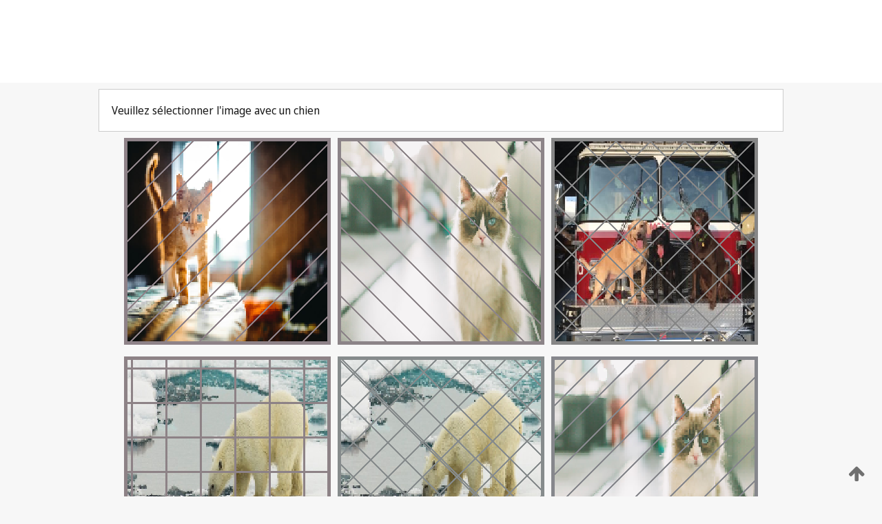

--- FILE ---
content_type: text/html;charset=UTF-8
request_url: https://patentscope.wipo.int/search/fr/WO2023077326
body_size: 393150
content:
<!DOCTYPE html>
<html xmlns="http://www.w3.org/1999/xhtml"><head id="j_idt10118">
	<meta http-equiv="X-UA-Compatible" content="IE=edge" />
	<meta lang="fr" http-equiv="Content-Type" content="text/html;charset=utf-8" charset="utf-8" />

	
	<meta name="viewport" content="width=device-width, initial-scale=1.0, minimum-scale=1.0, maximum-scale=1.0" />
	
	<meta name="apple-mobile-web-app-capable" content="yes" />
	
	<meta name="apple-mobile-web-app-status-bar-style" content="black-translucent" />
		<meta name="Description" content="This patent search tool allows you not only to search the PCT database of about 2 million International Applications but also the worldwide patent collections. This search facility features: flexible search syntax; automatic word stemming and relevance ranking; as well as graphical results." />
		<meta name="Cache-Control" content="no-cache,no-store,must-revalidate" />
		<meta name="Expires" content="0" />
		<meta name="Pragma" content="no-cache" />
	
	<title>OMPI – Recherche dans les collections de brevets nationales et internationales</title><link type="text/css" rel="stylesheet" href="/search/javax.faces.resource/theme.css.jsf?ln=primefaces-wipo" /><link type="text/css" rel="stylesheet" href="/search/javax.faces.resource/primefaces/fa/font-awesome.css.xhtml" /><script type="text/javascript" src="/search/javax.faces.resource/omnifaces.js.jsf;jsessionid=3E6A8779922EF4920640B219A69886F4.wapp2nB?ln=omnifaces&amp;v=2.6.9"></script><link type="text/css" rel="stylesheet" href="/search/javax.faces.resource/css/components.css.jsf;jsessionid=3E6A8779922EF4920640B219A69886F4.wapp2nB?ln=w-ps-cc" /><link type="text/css" rel="stylesheet" href="/search/javax.faces.resource/css/components.css.jsf;jsessionid=3E6A8779922EF4920640B219A69886F4.wapp2nB?ln=ps-cc" /><link type="text/css" rel="stylesheet" href="/search/javax.faces.resource/css/common/common.css.jsf;jsessionid=3E6A8779922EF4920640B219A69886F4.wapp2nB" /><link type="text/css" rel="stylesheet" href="/search/javax.faces.resource/css/common/primefaces-custom.css.jsf;jsessionid=3E6A8779922EF4920640B219A69886F4.wapp2nB" /><link type="text/css" rel="stylesheet" href="/search/javax.faces.resource/css/common/wfaces-custom.css.jsf;jsessionid=3E6A8779922EF4920640B219A69886F4.wapp2nB" /><link type="text/css" rel="stylesheet" href="/search/javax.faces.resource/css/wipo/ps-ulf-compatibility.css.jsf;jsessionid=3E6A8779922EF4920640B219A69886F4.wapp2nB" /><link type="text/css" rel="stylesheet" href="/search/javax.faces.resource/primefaces/components.css.xhtml;jsessionid=3E6A8779922EF4920640B219A69886F4.wapp2nB" /><script type="text/javascript" src="/search/javax.faces.resource/primefaces/jquery/jquery.js.xhtml;jsessionid=3E6A8779922EF4920640B219A69886F4.wapp2nB"></script><script type="text/javascript" src="/search/javax.faces.resource/primefaces/core.js.xhtml;jsessionid=3E6A8779922EF4920640B219A69886F4.wapp2nB"></script><script type="text/javascript" src="/search/javax.faces.resource/primefaces/components.js.xhtml;jsessionid=3E6A8779922EF4920640B219A69886F4.wapp2nB"></script><script type="text/javascript" src="/search/javax.faces.resource/primefaces/jquery/jquery-plugins.js.xhtml;jsessionid=3E6A8779922EF4920640B219A69886F4.wapp2nB"></script><script type="text/javascript" src="/search/javax.faces.resource/jsf.js.jsf;jsessionid=3E6A8779922EF4920640B219A69886F4.wapp2nB?ln=javax.faces"></script><style type="text/css">
		/*	When the drawerTriggering element has a top/bottom padding/margin (as the mainmenu items), 
			the position of the drawer must be updated correspondignly.*/
		.settings-drawer.b-drawer.wf-drawer-fix-position {
			top: -0.75rem;
		}	
	</style><style type="text/css">
		/*	When the drawerTriggering element has a top/bottom padding/margin (as the mainmenu items), 
			the position of the drawer must be updated correspondignly.*/
		.feedback-drawer.b-drawer.wf-drawer-fix-position {
			top: -0.75rem;
		}
		
		.feedback-message {
			margin-top: 1rem;
		}
	</style><style type="text/css">
		/*	When the drawerTriggering element has a top/bottom padding/margin (as the mainmenu items), 
			the position of the drawer must be updated correspondignly.*/
		.feedback-drawer.b-drawer.wf-drawer-fix-position {
			top: -0.75rem;
		}
	</style><script type="text/javascript">if(window.PrimeFaces){PrimeFaces.settings.locale='fr';}</script>
		<link href="/search/javax.faces.resource/w/css/wfaces.css.xhtml?v=1.0&amp;b=" rel="stylesheet" />




	<script>
		var APP_CTX='/search';
	</script>
		<script src="/search/javax.faces.resource/w/js/wfaces.js.xhtml?v=1.0&amp;b="></script><script type="text/javascript">
		epctmsg.lbl_designations_specific="Spécifiques";
		epctmsg.lbl_designations_none="Aucune";
		epctmsg.lbl_designations_all="Toutes";
		epctmsg.lbl_designations_changeSelec="Modifier la sélection";
		epctmsg.lbl_designations_chooseDesig="Choisir des désignations spécifiques";
		epctmsg.no_results_text="Aucun résultat pour :";
	</script><script type="text/javascript" src="/search/javax.faces.resource/js/psa.js.jsf;jsessionid=3E6A8779922EF4920640B219A69886F4.wapp2nB"></script>
			<script src="https://webcomponents.wipo.int/polyfills/webcomponents-loader.js"></script>
	  		
	  		<script src="https://webcomponents.wipo.int/wipo-navbar/wipo-navbar.js"></script><script type="text/javascript" src="/search/javax.faces.resource/js/components.js.jsf;jsessionid=3E6A8779922EF4920640B219A69886F4.wapp2nB?ln=w-ps-cc"></script></head><body dir="ltr">
<div class="wf-overlayPanel"></div><div id="pageBlockUI" class="ui-blockui-content ui-widget ui-widget-content ui-corner-all ui-helper-hidden ui-shadow">
	<div class="b-infobox b-infobox--has-spinner">
	  <h4 class="b-infobox__title">
	    Traitement en cours
	  </h4>
	  <div class="b-infobox__text">
	    <p>
	    	Veuillez attendre...
	    </p>
	  </div>
	</div></div><script id="pageBlockUI_s" type="text/javascript">$(function(){PrimeFaces.cw("BlockUI","widget_pageBlockUI",{id:"pageBlockUI",block:"@(.b-page)"});});</script>
<div class="b-page b-page--application">
	<div class="b-navigation b-navigation--has-close"><wipo-navbar appId='app-0072' applicationName='PATENTSCOPE' applicationLink='/search/fr' applicationCategory='patents' login='/search/wiposso/login' logout='/search/wiposso/logout' sso='unauthenticated' language='fr' languageOptions='[{"code":"en","name":null,"link":"/search/en/detail.jsf?docId=WO2023077326","targetTab":null},{"code":"fr","name":null,"link":null,"targetTab":null},{"code":"de","name":null,"link":"/search/de/detail.jsf?docId=WO2023077326","targetTab":null},{"code":"es","name":null,"link":"/search/es/detail.jsf?docId=WO2023077326","targetTab":null},{"code":"pt","name":null,"link":"/search/pt/detail.jsf?docId=WO2023077326","targetTab":null},{"code":"ru","name":null,"link":"/search/ru/detail.jsf?docId=WO2023077326","targetTab":null},{"code":"ja","name":null,"link":"/search/ja/detail.jsf?docId=WO2023077326","targetTab":null},{"code":"zh","name":null,"link":"/search/zh/detail.jsf?docId=WO2023077326","targetTab":null},{"code":"ko","name":null,"link":"/search/ko/detail.jsf?docId=WO2023077326","targetTab":null},{"code":"ar","name":null,"link":"/search/ar/detail.jsf?docId=WO2023077326","targetTab":null}]' userOptions='[{"code":null,"name":"REQUÊTES DE LA SESSION","link":"/search/fr/reg/user_session_queries.jsf","targetTab":"_self"},{"code":null,"name":"REQUÊTES SAUVEGARDÉES","link":"/search/fr/reg/user_queries.jsf","targetTab":"_self"},{"code":null,"name":"LOTS DE MARKUSH","link":"/search/fr/chemc/batches.jsf","targetTab":"_self"},{"code":null,"name":"DEMANDES SUIVIES","link":"/search/fr/reg/watching.jsf","targetTab":"_self"}]' helpOptions='[{"code":"contact","name":null,"link":"https://www3.wipo.int/contact/fr/area.jsp?area=patentscope-db","targetTab":null},{"code":"faq","name":null,"link":"https://www.wipo.int/patentscope/fr/faqs_patentscope.html","targetTab":null}]' helpMore='[{"code":null,"name":"COMMUNAUTÉ DES UTILISATEURS DE PATENTSCOPE","link":"https://www.linkedin.com/groups/9811620/","targetTab":"_blank"},{"code":null,"name":"AIDE PATENTSCOPE","link":"/search/fr/help/help.jsf","targetTab":"_self"},{"code":null,"name":"CONDITIONS D&#39;UTILISATION","link":"https://www.wipo.int/patentscope/fr/data/terms_patentscope.html","targetTab":"_blank"},{"code":null,"name":"POLITIQUE DE CONFIDENTIALITÉ","link":"https://www.wipo.int/tools/fr/privacy_policy-ipportal.html","targetTab":"_blank"}]' hide-search='true'><div style='background:black; height: 48px; width: 100%'></div></wipo-navbar>
		
		
		<div class="b-navigation-floater-bottom">
			<a class="fa fa-fw fa-arrow-up" style="text-decoration:none; float: right; color: #707070; font-size: 26px; margin: 20px;" onclick="wscrollToTop();"></a>
		</div>
		
	</div>


	
	
	
	<div id="popups">
	</div>
	
	
	
	
	<div class="c-left-watermark">
	</div><div class="ps-no-content">
<form id="psCaptchaForm" name="psCaptchaForm" method="post" action="/search/fr/detail.jsf;jsessionid=3E6A8779922EF4920640B219A69886F4.wapp2nB?docId=WO2023077326" enctype="application/x-www-form-urlencoded">
<input type="hidden" name="psCaptchaForm" value="psCaptchaForm" />
<span id="psCaptchaForm:psCaptchaPanel">
		
		<div class="b-step b-pointer-scope">
	 
			 <div class="b-step__content">
		    	
		    	<div class="b-step__content-top">
						
	<div class="b-view-panel    ">
		<div class="b-view-panel__content ">
			
			<div class="b-view-panel__fold-in">
				<div class="b-view-panel__section ">Veuillez sélectionner l'image avec un chien
				</div>
			</div>
		</div>
		
		<div class="b-view-panel__actions">
			<div class="b-view-panel__action-secondary">
			</div>
			<div class="b-view-panel__action-primary">
			</div>
		</div>


	</div>
				
				<div style="display: flex; justify-content: center;"><table id="psCaptchaForm:graph">
<tbody>
<tr>
<td><a id="psCaptchaForm:click1" href="#" class="ui-commandlink ui-widget" onclick="PrimeFaces.ab({s:&quot;psCaptchaForm:click1&quot;,u:&quot;psCaptchaForm:psCaptchaPanel&quot;});return false;"><img id="psCaptchaForm:image1" src="[data-uri]" alt="" class="ps-captcha-img" /></a></td>
<td><a id="psCaptchaForm:click2" href="#" class="ui-commandlink ui-widget" onclick="PrimeFaces.ab({s:&quot;psCaptchaForm:click2&quot;,u:&quot;psCaptchaForm:psCaptchaPanel&quot;});return false;"><img id="psCaptchaForm:image2" src="[data-uri]" alt="" class="ps-captcha-img" /></a></td>
<td><a id="psCaptchaForm:click3" href="#" class="ui-commandlink ui-widget" onclick="PrimeFaces.ab({s:&quot;psCaptchaForm:click3&quot;,u:&quot;psCaptchaForm:psCaptchaPanel&quot;});return false;"><img id="psCaptchaForm:image3" src="[data-uri]" alt="" class="ps-captcha-img" /></a></td>
</tr>
<tr>
<td><a id="psCaptchaForm:click4" href="#" class="ui-commandlink ui-widget" onclick="PrimeFaces.ab({s:&quot;psCaptchaForm:click4&quot;,u:&quot;psCaptchaForm:psCaptchaPanel&quot;});return false;"><img id="psCaptchaForm:image4" src="[data-uri]" alt="" class="ps-captcha-img" /></a></td>
<td><a id="psCaptchaForm:click5" href="#" class="ui-commandlink ui-widget" onclick="PrimeFaces.ab({s:&quot;psCaptchaForm:click5&quot;,u:&quot;psCaptchaForm:psCaptchaPanel&quot;});return false;"><img id="psCaptchaForm:image5" src="[data-uri]" alt="" class="ps-captcha-img" /></a></td>
<td><a id="psCaptchaForm:click6" href="#" class="ui-commandlink ui-widget" onclick="PrimeFaces.ab({s:&quot;psCaptchaForm:click6&quot;,u:&quot;psCaptchaForm:psCaptchaPanel&quot;});return false;"><img id="psCaptchaForm:image6" src="[data-uri]" alt="" class="ps-captcha-img" /></a></td>
</tr>
</tbody>
</table>

			 	</div><div id="psCaptchaForm:j_idt11344" class="ui-blockui-content ui-widget ui-widget-content ui-corner-all ui-helper-hidden ui-shadow"></div><script id="psCaptchaForm:j_idt11344_s" type="text/javascript">$(function(){PrimeFaces.cw("BlockUI","bui",{id:"psCaptchaForm:j_idt11344",block:"psCaptchaForm:graph",triggers:"psCaptchaForm:click1 psCaptchaForm:click2 psCaptchaForm:click3 psCaptchaForm:click4 psCaptchaForm:click5 psCaptchaForm:click6",animate:false});});</script>
		    	</div>
		    	
		    	<div class="b-step__content-bottom">
		    	</div>
			 	
			 </div>
</div></span><input type="hidden" name="javax.faces.ViewState" id="j_id1:javax.faces.ViewState:0" value="-6077826309192960280:3353833822315550174" autocomplete="off" />
</form></div>
	
	
	
	
	<div class="c-footer"> # - 
	</div>
</div><script type="text/javascript" id="j_idt10142">
		if(typeof(load_w_scripts) != 'undefined') load_w_scripts();
	</script><script type="text/javascript" id="init_w_ps_components">
			load_w_ps_cc_scripts();
		</script><script type="text/javascript">OmniFaces.DeferredScript.add('/search/javax.faces.resource/js/components.js.jsf?ln=ps-cc');</script></body>
</html>